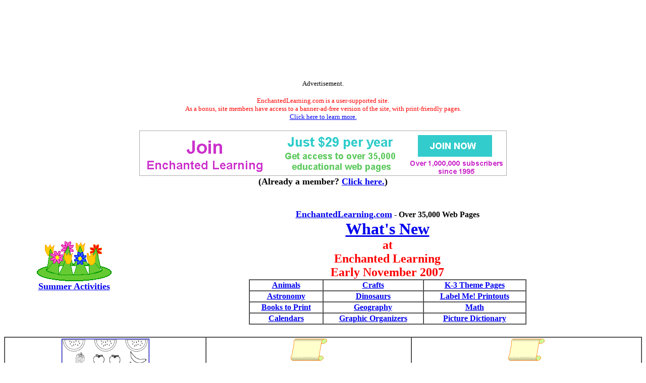

--- FILE ---
content_type: text/html
request_url: https://www.enchantedlearning.com/whatsnew/07/nova.shtml
body_size: 7591
content:
<HTML><HEAD><TITLE>What's New at EnchantedLearning.com: Early November 2007</TITLE><META NAME="description" CONTENT="What's New at EnchantedLearning.com:  Early November"><META NAME="keywords" CONTENT="Early November 2007 new pages children's crafts, Crafts, children, kids, preschool. preschoolers crafts, kid's crafts, kindergarten crafts, kindergartener's crafts, K-3 crafts, animal printouts, animal coloring pages, kids activities crafts, preschooler crafts, K-6 crafts, K-12">    <meta http-equiv="content-type" content="text/html; charset=iso-8859-1">
    <meta name="viewport" content="width=device-width, initial-scale=1">
    <meta http-equiv='content-language' content='en'>
    <link rel="preload" as="image" href="/support/ads/whitebackground.png?20220919" />
  <link rel="preconnect" href="https://pagead2.googlesyndication.com/">
  <link rel="preconnect" href="https://googleads.g.doubleclick.net/">
  <link rel="preconnect" href="https://tpc.googlesyndication.com/">
  <link rel="preconnect" href="https://www.gstatic.com/">
  <link rel="preconnect" href="https://www.googletagservices.com/">

  <meta property="og:image" content="https://www.EnchantedLearning.com/images/logo/og_logo_sm.png">
  <meta property="twitter:image" content="https://www.EnchantedLearning.com/images/logo/og_logo_sm.png" />
  <meta property="twitter:card" content="summary" />
  <meta property="og:type" content="article" />
  <meta property="twitter:title" content="What&#x27;s New at EnchantedLearning.com: Early November 2007" />
<meta property="og:title" content="What&#x27;s New at EnchantedLearning.com: Early November 2007" />

</HEAD><BODY BGCOLOR="#ffffff"><!--include virtual="/ads/google/googleimage728x90.html" -->
<style type="text/css">
    .el_topad {
        display: block;
        width: 100%;
        height: 90px;
    }
    .el_topad_wrap {
        min-height: 90px;
    }
    @media(min-width: 500px) {
        .el_topad {
            height: 150px;
        }
        .el_topad_wrap {
            min-height: 150px;
        }
    }
</style>


<script async src="https://pagead2.googlesyndication.com/pagead/js/adsbygoogle.js?client=ca-pub-1671921607486068" crossorigin="anonymous" type="f9462c0b0ac83b2ac5e0759e-text/javascript"></script>

<!-- <script type="text/javascript">
    (function() {
    function downloadJsAtOnload() {
        setTimeout(function downloadJs() {
            var element = document.createElement("script");
            element.setAttribute("data-ad-client", "ca-pub-1671921607486068");
            element.async = true;
            element.src = "https://pagead2.googlesyndication.com/pagead/js/adsbygoogle.js?client=ca-pub-1671921607486068";
            document.body.appendChild(element);
        }, 3000);
    };
    if (window.addEventListener)
        window.addEventListener("load", downloadJsAtOnload, false);
    else if (window.attachEvent)
        window.attachEvent("onload", downloadJsAtOnload);
    else window.onload = downloadJsAtOnload;
    })();
  </script>
-->


<!-- Topad-Legacy (new) -->
<div class="el_topad_wrap" style="text-align: center;" align="center"><ins class="adsbygoogle el_topad"
     data-ad-client="ca-pub-1671921607486068"
     data-ad-slot="7282823680"
     data-full-width-responsive="true"></ins>
</div>
<script type="f9462c0b0ac83b2ac5e0759e-text/javascript">
(adsbygoogle = window.adsbygoogle || []).push({});
</script>

<div id="topad-label">
<center><font size="-1">Advertisement.</font><br><br><FONT SIZE=-1 COLOR="#ff0000" data-nosnippet>EnchantedLearning.com is a user-supported site. <BR>As a bonus, site members have access to a banner-ad-free version of the site, with print-friendly pages.<BR><a href="/support/" target="_top">Click here to learn more.</a></FONT>
</center>
</div>
<br>




<TABLE style="width:100%; text-align:center; vertical-align:middle; background-color:#ffffff; border:0px solid black; border-collapse:collapse; ">



   <TR style="text-align:center; vertical-align:middle; background-color:#ffffff; border:0px solid black; border-collapse:collapse;" >

<TD colspan=2 style="text-width:40%; align:center; vertical-align:middle; background-color:#ffffff; border:0px solid black; border-collapse:collapse; font-family:'Ariel',Helvetica,Arial,sans-serif; font-size:12px;"><A HREF="/support/index1.shtml" target="_top"><IMG SRC="/support/ads/whitebackground.png?20220919" ALT="ad"  BORDER=0 WIDTH=728 HEIGHT=90></A></td>



</TR>
</table>
 

<center data-nosnippet><font size=+1><b>(Already a member?  <a href="http://members.EnchantedLearning.com/whatsnew/07/nova.shtml" target="_top">Click here.</a>)</b></font></center>
<br>


<BR clear=all><TABLE WIDTH=100% BORDER=0 CELLPADDING=4 CELLSPACING=4><TR ALIGN=CENTER><TD><FONT SIZE=+1 COLOR="000000"><A HREF="/themes/summer.shtml"><IMG SRC="/crafts/hats/flowerhat/done.GIF" BORDER=0 WIDTH=148 HEIGHT=79><BR clear=all><B>Summer Activities</B></A></FONT></TD><TD bgcolor="#ffffff"><B><FONT SIZE=+1><A HREF="/Home.html" target="_top">EnchantedLearning.com</A></FONT> - Over 35,000 Web Pages<BR><FONT SIZE=+3 COLOR="#ff0000"><A HREF="/Whatsnew.shtml">What's New</A></font><BR><FONT SIZE=+2 COLOR="#ff0000">at<BR>Enchanted Learning<BR>Early November 2007</font></B><BR><!--table within table starts--><TABLE WIDTH=550 BORDER=1 CELLPADDING=1 CELLSPACING=0><TR align=center>    <TD><font size=+0 color="#000000"><B><A HREF="/coloring/" TARGET="_top">Animals</A></B></font></TD>    <TD><font size=+0 color="#000000"><B><A HREF="/crafts/" TARGET="_top" TARGET="_top">Crafts</A></B></font></TD>    <TD><font size=+0 color="#000000"><B><A HREF="/themes/" TARGET="_top">K-3 Theme Pages</A></B></font></TD>    </TR><TR align=center>    <TD><font size=+0 color="#000000"><B><A HREF="/subjects/astronomy/" TARGET="_top" TARGET="_top">Astronomy</A></B></font></TD>    <TD><font size=+0 color="#000000"><B><A HREF="/subjects/dinosaurs/" TARGET="_top" TARGET="_top">Dinosaurs</A></B></font></TD>    <TD><font size=+0 color="#000000"><B><A HREF="/label/" TARGET="_top">Label Me! Printouts</A></B></font></TD>    </TR><TR align=center>    <TD><font size=+0 color="#000000"><B><A HREF="/books/" TARGET="_top">Books to Print</A></B></font></TD>    <TD><font size=+0 color="#000000"><B><A HREF="/geography/" TARGET="_top">Geography</A></B></font></TD><TD><font size=+0 color="#000000"><B><A HREF="/math/" target="_top">Math</A></B></font></TD>    </TR><TR align=center>    <TD><font size=+0 color="#000000"><B><A HREF="/calendar/" TARGET="_top">Calendars</A></B></font></TD><TD><font size=+0 color="#000000"><B><A HREF="/graphicorganizers/" TARGET="_top">Graphic Organizers</A></B></font></TD> <TD><font size=+0 color="#000000"><B><A HREF="/dictionary.html" TARGET="_top" TARGET="_top">Picture Dictionary</A></B></font></TD></TR></TABLE><!--table within table ends--></TD><TD></TD></TR></TABLE><P><TABLE WIDTH=100% BORDER=1 CELLPADDING=2 CELLSPACING=0><TR align=center valign=top><TD><FONT SIZE=+1><A HREF="/sorting/colorandcount/fruit/" target="_top"><IMG SRC="/sorting/colorandcount/fruit/tiny.GIF" ALT="Label Words"  BORDER=1 WIDTH=172 HEIGHT=230><BR><BR><B>Sorting: Color and Count the Fruit</B></A></FONT><FONT SIZE=+1><BR>Color and then count the apples, oranges, bananas, strawberries, and watermelons. <A HREF="/sorting/colorandcount/fruit/answers.shtml" TARGET="_top">Go to the answers</A>.</FONT><P>Saturday, November 10, 2007</TD><TD><FONT SIZE=+1><A HREF="/essay/age.shtml" TARGET="_top"><IMG SRC="/sgifs/Scroll.GIF" WIDTH="72" HEIGHT="44" BORDER=0 alt="scroll"><BR><BR><B>If I Could Be a Different Age...<BR>Essay Topic</B></A><BR></FONT><FONT SIZE=+1>If you could be any age at all, how old would you be (older or younger)?  Write about why you would like to be this age and what you would do.</FONT><P>Saturday, November 10, 2007</TD><TD><FONT SIZE=+1><A HREF="/essay/bad.shtml" TARGET="_top"><IMG SRC="/sgifs/Scroll.GIF" WIDTH="72" HEIGHT="44" BORDER=0 alt="scroll"><BR><BR><B>Something I Learned from a Bad Experience:<BR>Essay Topic</B></A><BR></FONT><FONT SIZE=+1>Think about something bad that happened to you, but taught you something. Write about this experience and what you learned from it.  Do you think that this knowledge will help you later in life?</FONT><P>Saturday, November 10, 2007</TD></tr><TR align=center valign=top><TD><FONT SIZE=+1><A HREF="/essay/learned.shtml" TARGET="_top"><IMG SRC="/sgifs/Scroll.GIF" WIDTH="72" HEIGHT="44" BORDER=0 alt="scroll"><BR><BR><B>The Best Thing I've Learned in School:<BR>Essay Topic</B></A><BR></FONT><FONT SIZE=+1>Write about the most valuable thing you ever learned in school.  What made it so useful for you?</FONT><P>Friday, November 9, 2007</TD><TD><FONT SIZE=+1><A HREF="/alphabet/wordpieces/safety/index.shtml" TARGET="_top"><IMG SRC="/alphabet/wordpieces/safety/tiny.GIF" ALT="Spelling words"  BORDER=1 WIDTH=172 HEIGHT=230><BR><BR><B>Safety Word Pieces Puzzle</B></A><BR></FONT><FONT SIZE=+1>In this puzzle, combine pairs of word segments to make safety-related spelling words.  Words:  alarm, caution, crosswalk, danger, emergency, firefighter, guard, helmet, reflector, safety, siren.  Or <A HREF="/alphabet/wordpieces/safety/answers.shtml" target="_top">go to the answers</A>.</FONT><P>Friday, November 9, 2007</TD><TD><FONT SIZE=+1><A HREF="/sorting/colorandcount/furniture/" target="_top"><IMG SRC="/sorting/colorandcount/furniture/tiny.GIF" ALT="Label Words"  BORDER=1 WIDTH=172 HEIGHT=230><BR><BR><B>Sorting: Color and Count the Furniture</B></A></FONT><FONT SIZE=+1><BR>Color and then count the tables, chairs, bookshelves, and bureaus. <A HREF="/sorting/colorandcount/furniture/answers.shtml" TARGET="_top">Go to the answers</A>.</FONT><P>Friday, November 9, 2007</TD></tr><TR align=center valign=top><TD><FONT SIZE=+1><A HREF="/drawfour/safety.shtml" TARGET="_top"><IMG SRC="/drawfour/tiny.GIF" ALT="Draw Four" BORDER=1 WIDTH=172 HEIGHT=230><BR><BR><B>Draw Four Safety Items</B></A><BR></FONT><FONT SIZE=+1>Draw four safety-related items. Below each item, write its name.</FONT><P>Thursday, November 8, 2007</TD><TD><FONT SIZE=+1><A HREF="/alphabet/spellingquestions/safety/index.shtml" TARGET="_top"><IMG SRC="/alphabet/spellingquestions/safety/tiny.GIF" ALT="Spelling words"  BORDER=1 WIDTH=172 HEIGHT=230><BR><BR><B>Safety Spelling Word Questions</B></A><BR></FONT><FONT SIZE=+1>Use the list of safety spelling words to answer simple questions.  Words: helmet, knee pads, seat belt, smoke alarm, fire extinguisher, escape plan, air bags, 911, exit, fire drill.  Or <A HREF="/alphabet/spellingquestions/safety/answers.shtml" target="_top">go to the answers</A>.</FONT><P>Thursday, November 8, 2007</TD><TD><FONT SIZE=+1><A HREF="/drawfour/kwanzaa.shtml" TARGET="_top"><IMG SRC="/drawfour/tiny.GIF" ALT="Draw Four" BORDER=1 WIDTH=172 HEIGHT=230><BR><BR><B>Draw Four Kwanzaa Items</B></A><BR></FONT><FONT SIZE=+1>Draw four Kwanzaa items. Below each item, write its name.</FONT><P>Thursday, November 8, 2007</TD></tr><TR align=center valign=top><TD><FONT SIZE=+1><A HREF="/alphabet/spellingquestions/house/index.shtml" TARGET="_top"><IMG SRC="/alphabet/spellingquestions/house/tiny.GIF" ALT="Spelling words"  BORDER=1 WIDTH=172 HEIGHT=230><BR><BR><B>House Spelling Word Questions</B></A><BR></FONT><FONT SIZE=+1>Use the list of house-related spelling words to answer simple questions.  Words:  fireplace, window, vacuum, furniture, ceiling, garage, attic, basement, kitchen, bathroom, carpet, banister.  Or <A HREF="/alphabet/spellingquestions/house/answers.shtml" target="_top">go to the answers</A>.</FONT><P>Wednesday, November 7, 2007</TD><TD><FONT SIZE=+1><A HREF="/drawfour/sweets.shtml" TARGET="_top"><IMG SRC="/drawfour/tiny.GIF" ALT="Draw Four" BORDER=1 WIDTH=172 HEIGHT=230><BR><BR><B>Draw Four Sweet Foods</B></A><BR></FONT><FONT SIZE=+1>Draw four sweet foods. Below each food, write its name.</FONT><P>Wednesday, November 7, 2007</TD><TD><FONT SIZE=+1><A HREF="/drawfour/purse.shtml" TARGET="_top"><IMG SRC="/drawfour/pursetiny.GIF" ALT="Draw Four" BORDER=1 WIDTH=172 HEIGHT=230><BR><BR><B>Draw Four Things in Mom's Purse</B></A><BR></FONT><FONT SIZE=+1>Draw pictures of four things that mom might carry in her purse. Below each item, write its name.</FONT><P>Wednesday, November 7, 2007</TD></tr><TR align=center valign=top><TD><FONT SIZE=+1><A HREF="/drawfour/space.shtml" TARGET="_top"><IMG SRC="/drawfour/tiny.GIF" ALT="Draw Four" BORDER=1 WIDTH=172 HEIGHT=230><BR><BR><B>Draw Four Things You Would See in Space</B></A><BR></FONT><FONT SIZE=+1>Draw four things you would see in outer space. Below each item, write its name.</FONT><P>Tuesday, November 6, 2007</TD><TD><FONT SIZE=+1><A HREF="/compare/drawandcompare/space/" TARGET="_top"><IMG SRC="/compare/drawandcompare/space/tiny.GIF" ALT="Draw and Compare" BORDER=1 WIDTH=172 HEIGHT=231><BR><BR><B>Outer Space: Draw and Compare</B></A><BR></FONT><FONT SIZE=+1>Draw two things you would see in outer space and then answer simple questions comparing them, for example, "Which one is closer to Earth?"</FONT><P>Tuesday, November 6, 2007</TD><TD><FONT SIZE=+1><A HREF="/drawandwrite/space.shtml" target="_top"><IMG SRC="/drawandwrite/1small.GIF" ALT="Outer Space Object"  BORDER=1 WIDTH=171 HEIGHT=229><BR><BR><B>Outer Space Object: Draw and Write</B></A></FONT><FONT SIZE=+1><BR>Draw an object you would see in outer space and write about it.  Describe what it looks like, how big it is, how fast it is traveling, and how far from Earth it is.<P>Tuesday, November 6, 2007</TD></tr><TR align=center valign=top><TD><FONT SIZE=+1><A HREF="/drawfour/bugs.shtml" TARGET="_top"><IMG SRC="/drawfour/tiny.GIF" ALT="Draw Four" BORDER=1 WIDTH=172 HEIGHT=230><BR><BR><B>Draw Four Bugs</B></A><BR></FONT><FONT SIZE=+1>Draw four bugs. Below each bug, write its name.</FONT><P>Monday, November 5, 2007</TD><TD><FONT SIZE=+1><A HREF="/drawfour/cleaning.shtml" TARGET="_top"><IMG SRC="/drawfour/tiny.GIF" ALT="Draw Four" BORDER=1 WIDTH=172 HEIGHT=230><BR><BR><B>Draw Four Things Used for Cleaning</B></A><BR></FONT><FONT SIZE=+1>Draw four items used for cleaning. Below each item, write its name.</FONT><P>Monday, November 5, 2007</TD><TD><FONT SIZE=+1><A HREF="/drawfour/flyingthings.shtml" TARGET="_top"><IMG SRC="/drawfour/tiny.GIF" ALT="Draw Four" BORDER=1 WIDTH=172 HEIGHT=230><BR><BR><B>Draw Four Things that Fly</B></A><BR></FONT><FONT SIZE=+1>Draw four things that can fly. Below each, write its name.</FONT><P>Sunday, November 4, 2007</TD></tr><TR align=center valign=top><TD><FONT SIZE=+1><A HREF="/calendar/moon/month.shtml" target="_top"><IMG SRC="/calendar/moon/monthsmall.GIF" WIDTH="171" HEIGHT="229" BORDER=0><BR clear=all><BR><B>One-Month Moon Phases Calendar:<BR>Horizontal Orientation</B></A><BR></FONT><FONT SIZE=+1>A monthly moon phases calendar page to print - horizontal orientation.  Students can observe and draw the phases of the moon for a month.  For a <A HREF="http://members.EnchantedLearning.com/calendar/moon/" TARGET="_top">pdf version of this page, click here</A>.</FONT><P>Saturday, November 3, 2007</TD><TD><FONT SIZE=+1><A HREF="/calendar/moon/monthv.shtml" target="_top"><IMG SRC="/calendar/moon/monthvsmall.GIF" WIDTH="171" HEIGHT="229" BORDER=0><BR clear=all><BR><B>One-Month Moon Phases Calendar:<BR>Vertical Orientation</B></A><BR></FONT><FONT SIZE=+1>A monthly moon phases calendar page to print - vertical orientation.  Students can observe and draw the phases of the moon for a month.  For a <A HREF="http://members.EnchantedLearning.com/calendar/moon/" TARGET="_top">pdf version of this page, click here</A>.</FONT><P>Saturday, November 3, 2007</TD><TD><FONT SIZE=+1><A HREF="/crafts/thanksgiving/" target="_top"><IMG SRC="/lgifs/Laundry.GIF" BORDER=0 WIDTH=60 HEIGHT=31 BORDER=0><BR clear=all><BR><B>Thanksgiving Theme Page:<BR>Now divided into categories</B></A><BR></FONT><FONT SIZE=+1>Activities, crafts, and printable worksheets about Thanksgiving.  Categories: <A HREF="/crafts/thanksgiving/" TARGET="_top">All</A>, <A HREF="/themes/thanksgiving/crafts.shtml" TARGET="_top">Crafts</A>, <A HREF="/themes/thanksgiving/books.shtml" TARGET="_top">Books to Print</A>, <A HREF="/themes/thanksgiving/drawing.shtml" TARGET="_top">Coloring and Drawing Worksheets</A>, <A HREF="/themes/thanksgiving/spelling.shtml" TARGET="_top">Spelling Worksheets</A>, <A HREF="/themes/thanksgiving/writing.shtml" TARGET="_top">Writing Worksheets</A>, <A HREF="/themes/thanksgiving/nametags.shtml" TARGET="_top">Name Tags</A>, <A HREF="/themes/thanksgiving/math.shtml" TARGET="_top">Math</A>, <A HREF="/themes/thanksgiving/lang.shtml" TARGET="_top">Various Languages</A>, <A HREF="/themes/thanksgiving/misc.shtml" TARGET="_top">Miscellaneous</A>.</FONT><P>Friday, November 2, 2007</TD></tr><TR align=center valign=top><TD><FONT SIZE=+1><A HREF="/nametags/poppy/" target="_top"><IMG SRC="/nametags/poppy/bwtiny.GIF" ALT="Poppy Nametags"  BORDER=1 WIDTH=172 HEIGHT=230><BR><BR><B>Poppy Nametag Printable (Black-and-White)</B></A></FONT><FONT SIZE=+1><BR>Eight poppy nametags in black-and-white on one printable page -- for Poppy (Remembrance) Day.<P>Thursday, November 1, 2007</TD><TD><FONT SIZE=+1><A HREF="/nametags/poppy/color.shtml" target="_top"><IMG SRC="/nametags/poppy/colortiny.GIF" ALT="Poppy Nametags"  BORDER=1 WIDTH=172 HEIGHT=230><BR><BR><B>Poppy Nametag Printable (Color)</B></A></FONT><FONT SIZE=+1><BR>Eight poppy nametags in color on one printable page -- for Poppy (Remembrance) Day.<P>Thursday, November 1, 2007</TD><TD><FONT SIZE=+1><A HREF="/poetry/acrostic/remember/index.shtml" TARGET="_top"><IMG SRC="/poetry/acrostic/remember/tiny.GIF" ALT="acrostic poem" BORDER=1 WIDTH=171 HEIGHT=229><BR><BR><B>Write an Acrostic Poem from REMEMBER</B></A><BR></FONT><FONT SIZE=+1>Write a poem about remembrance.  Start each line with a letter from the word "REMEMBER."</FONT><P>Thursday, November 1, 2007</TD></tr></table><p><CENTER><B><A HREF="/Whatsnew.shtml">What's New at EnchantedLearning.com</A>: Archives</B></CENTER><TABLE WIDTH=100% BORDER=1 CELLPADDING=2 CELLSPACING=0><TR align=center valign=TOP><TD><font  size=-2>
<A HREF="/Whatsnew.shtml">Current</A><BR>
<br>
<A HREF="/whatsnew/previous.shtml">Previous</A><BR>
<BR>
<font color="#ff0000"><B>2014</B></font><br>
<A HREF="/whatsnew/14/jan.shtml">Jan.</A><BR>
<BR><font color="#ff0000"><B>2013</B></font><br>
<A HREF="/whatsnew/13/dec.shtml">Dec.</A><BR>
<A HREF="/whatsnew/13/apr.shtml">Apr.</A><BR>
<A HREF="/whatsnew/13/mar.shtml">Mar.</A><BR>
<A HREF="/whatsnew/13/feb.shtml">Feb.</A><BR>
<A HREF="/whatsnew/13/jan.shtml">Jan.</A><BR><br><font color="#ff0000"><B>2012</B></font><br>
<A HREF="/whatsnew/12/dec.shtml">Dec.</A><BR>
<A HREF="/whatsnew/12/nov.shtml">Nov.</A><BR>
<A HREF="/whatsnew/12/oct.shtml">Oct.</A><BR>
<A HREF="/whatsnew/12/sep.shtml">Sep.</A><BR>
<A HREF="/whatsnew/12/aug.shtml">Aug.</A><BR>
<A HREF="/whatsnew/12/jul.shtml">July</A><BR>
<A HREF="/whatsnew/12/jun.shtml">June</A><BR>
<A HREF="/whatsnew/12/may.shtml">May</A><BR>
<A HREF="/whatsnew/12/apr.shtml">Apr.</A><BR>
<A HREF="/whatsnew/12/mar.shtml">Mar.</A><BR>
<A HREF="/whatsnew/12/feb.shtml">Feb.</A><BR>
<A HREF="/whatsnew/12/jan.shtml">Jan.</A><BR>

<BR><font color="#ff0000"><B>2011</B></font><br>
<A HREF="/whatsnew/11/dec.shtml">Dec.</A><BR>
<A HREF="/whatsnew/11/nov.shtml">Nov.</A><BR>
<A HREF="/whatsnew/11/oct.shtml">Oct.</A><BR>
<A HREF="/whatsnew/11/sep.shtml">Sep.</A><BR>
<A HREF="/whatsnew/11/aug.shtml">Aug</A><BR>
<A HREF="/whatsnew/11/jul.shtml">July</A><BR>
<A HREF="/whatsnew/11/jun.shtml">June</A><BR>
<A HREF="/whatsnew/11/may.shtml">May</A><BR>
<A HREF="/whatsnew/11/apr.shtml">April</A><BR>
<A HREF="/whatsnew/11/mar.shtml">Mar.</A><BR>
<A HREF="/whatsnew/11/feb.shtml">Feb.</A><BR>
<A HREF="/whatsnew/11/jan.shtml">Jan.</A><BR></font></TD><TD><font  size=-2><font color="#ff0000"><B>2010</B></font><br>
<A HREF="/whatsnew/10/dec.shtml"> Dec.</A><BR>
<A HREF="/whatsnew/10/nov.shtml"> Nov.</A><BR>
<A HREF="/whatsnew/10/oct.shtml"> Oct.</A><BR>
<A HREF="/whatsnew/10/sep.shtml">Sep.</A><BR>
<A HREF="/whatsnew/10/aug.shtml">Aug.</A><BR>
<A HREF="/whatsnew/10/jul.shtml">July</A><BR>
<A HREF="/whatsnew/10/jun.shtml">June</A><BR>
<A HREF="/whatsnew/10/may.shtml">May</A><BR>
<A HREF="/whatsnew/10/apr.shtml">April</A><BR>
<A HREF="/whatsnew/10/mar.shtml">March</A><BR>
<A HREF="/whatsnew/10/febb.shtml">Late Feb.</A><BR>
<A HREF="/whatsnew/10/feba.shtml">Early Feb.</A><BR>
<A HREF="/whatsnew/10/janb.shtml">Late Jan.</A><BR>
<A HREF="/whatsnew/10/jana.shtml">Early Jan.</A><BR>
<BR><font color="#ff0000"><B>2009</B></font><br><A HREF="/whatsnew/09/decb.shtml">Late Dec.</A><BR><A HREF="/whatsnew/09/deca.shtml">Early Dec.</A><BR><A HREF="/whatsnew/09/novb.shtml">Late Nov.</A><BR><A HREF="/whatsnew/09/nova.shtml">Early Nov.</A><BR><A HREF="/whatsnew/09/octb.shtml">Late Oct.</A><BR><A HREF="/whatsnew/09/octa.shtml">Early Oct.</A><BR><A HREF="/whatsnew/09/sepb.shtml">Late Sep.</A><BR><A HREF="/whatsnew/09/sepa.shtml">Early Sep.</A><BR><A HREF="/whatsnew/09/augb.shtml">Late Aug.</A><BR><A HREF="/whatsnew/09/auga.shtml">Early Aug.</A><BR><A HREF="/whatsnew/09/julb.shtml">Late July</A><BR><A HREF="/whatsnew/09/jula.shtml">Early July</A><BR><A HREF="/whatsnew/09/junb.shtml">Late June</A><BR><A HREF="/whatsnew/09/juna.shtml">Early June</A><BR><A HREF="/whatsnew/09/mayb.shtml">Late May</A><BR><A HREF="/whatsnew/09/maya.shtml">Early May</A><BR><A HREF="/whatsnew/09/aprb.shtml">Late Apr</A><BR><A HREF="/whatsnew/09/apra.shtml">Early Apr</A><BR><A HREF="/whatsnew/09/marb.shtml">Late Mar</A><BR><A HREF="/whatsnew/09/mara.shtml">Early Mar</A><BR>
<A HREF="/whatsnew/09/febb.shtml">Late Feb.</A><BR>
<A HREF="/whatsnew/09/feba.shtml">Early Feb.</A><BR>
<A HREF="/whatsnew/09/janb.shtml">Late Jan.</A><BR>
<A HREF="/whatsnew/09/jana.shtml">Early Jan.</A><BR>
</font></TD><TD><font  size=-2><font color="#ff0000"><B>2008</B></font><br><A HREF="/whatsnew/08/decb.shtml">Late Dec.</A><BR><A HREF="/whatsnew/08/deca.shtml">Early Dec.</A><BR><A HREF="/whatsnew/08/novb.shtml">Late Nov.</A><BR><A HREF="/whatsnew/08/nova.shtml">Early Nov.</A><BR><A HREF="/whatsnew/08/octb.shtml">Late Oct.</A><BR><A HREF="/whatsnew/08/octa.shtml">Early Oct.</A><BR><A HREF="/whatsnew/08/sepb.shtml">Late Sep.</A><BR><A HREF="/whatsnew/08/sepa.shtml">Early Sep.</A><BR><A HREF="/whatsnew/08/augc.shtml">Late Aug.</A><BR><A HREF="/whatsnew/08/augb.shtml">Mid Aug.</A><BR><A HREF="/whatsnew/08/auga.shtml">Early Aug.</A><BR><A HREF="/whatsnew/08/julc.shtml"> Late July</A><BR><A HREF="/whatsnew/08/julb.shtml"> Mid July</A><BR><A HREF="/whatsnew/08/jula.shtml">Early July</A><BR><A HREF="/whatsnew/08/junc.shtml">Late June</A><BR><A HREF="/whatsnew/08/junb.shtml">Mid June</A><BR><A HREF="/whatsnew/08/juna.shtml">Early June</A><BR><A HREF="/whatsnew/08/mayc.shtml">Late May</A><BR><A HREF="/whatsnew/08/mayb.shtml">Mid May</A><BR><A HREF="/whatsnew/08/maya.shtml">Early May</A><BR><A HREF="/whatsnew/08/aprc.shtml">Late Apr</A><BR><A HREF="/whatsnew/08/aprb.shtml">Mid Apr</A><BR><A HREF="/whatsnew/08/apra.shtml">Early Apr</A><BR><A HREF="/whatsnew/08/marc.shtml">Late Mar</A><BR><A HREF="/whatsnew/08/marb.shtml">Mid Mar</A><BR><A HREF="/whatsnew/08/mara.shtml">Early Mar</A><BR><A HREF="/whatsnew/08/febc.shtml">Late Feb.</A><BR><A HREF="/whatsnew/08/febb.shtml">Mid Feb.</A><BR><A HREF="/whatsnew/08/feba.shtml">Early Feb.</A><BR><A HREF="/whatsnew/08/janc.shtml">Late Jan.</A><BR><A HREF="/whatsnew/08/janb.shtml">Mid Jan.</A><BR><A HREF="/whatsnew/08/jana.shtml">Early Jan.</A><BR>
</font></TD><TD><font  size=-2><font color="#ff0000"><B>2007</B></font><br><A HREF="/whatsnew/07/decc.shtml">Late Dec.</A><BR><A HREF="/whatsnew/07/decb.shtml">Mid Dec.</A><BR><A HREF="/whatsnew/07/deca.shtml">Early Dec.</A><BR><A HREF="/whatsnew/07/novc.shtml">Late Nov.</A><BR><A HREF="/whatsnew/07/novb.shtml">Mid Nov.</A><BR><A HREF="/whatsnew/07/nova.shtml">Early Nov.</A><BR><A HREF="/whatsnew/07/octc.shtml">Late Oct.</A><BR><A HREF="/whatsnew/07/octb.shtml">Mid Oct.</A><BR><A HREF="/whatsnew/07/octa.shtml">Early Oct.</A><BR><A HREF="/whatsnew/07/sepc.shtml">Late Sept.</A><BR><A HREF="/whatsnew/07/sepb.shtml">Mid Sept.</A><BR><A HREF="/whatsnew/07/sepa.shtml">Early Sept.</A><BR><A HREF="/whatsnew/07/augc.shtml">Late Aug.</A><BR><A HREF="/whatsnew/07/augb.shtml">Mid Aug.</A><BR><A HREF="/whatsnew/07/auga.shtml">Early Aug.</A><BR><A HREF="/whatsnew/07/julc.shtml">Late July</A><BR><A HREF="/whatsnew/07/julb.shtml">Mid July</A><BR><A HREF="/whatsnew/07/jula.shtml">Early July</A><BR><A HREF="/whatsnew/07/junc.shtml">Late June</A><BR><A HREF="/whatsnew/07/junb.shtml">Mid June</A><BR><A HREF="/whatsnew/07/juna.shtml">Early June</A><BR><A HREF="/whatsnew/07/mayc.shtml">Late May</A><BR><A HREF="/whatsnew/07/mayb.shtml">Mid May</A><BR><A HREF="/whatsnew/07/maya.shtml">Early May</A><BR><A HREF="/whatsnew/07/aprc.shtml">Late Apr</A><BR><A HREF="/whatsnew/07/aprb.shtml">Mid Apr</A><BR><A HREF="/whatsnew/07/apra.shtml">Early Apr</A><BR><A HREF="/whatsnew/07/marc.shtml">Late Mar</A><BR><A HREF="/whatsnew/07/marb.shtml">Mid Mar</A><BR><A HREF="/whatsnew/07/mara.shtml">Early Mar</A><BR><A HREF="/whatsnew/07/febc.shtml">Late Feb</A><BR><A HREF="/whatsnew/07/febb.shtml">Mid Feb</A><BR><A HREF="/whatsnew/07/feba.shtml">Early Feb</A><BR><A HREF="/whatsnew/07/janc.shtml">Late Jan</A><BR><A HREF="/whatsnew/07/janb.shtml">Mid Jan</A><BR><A HREF="/whatsnew/07/jana.shtml">Early Jan</A><BR></font></TD><TD><font  size=-2><font color="#ff0000"><B>2006</B></font><br><A HREF="/whatsnew/06/decc.shtml">Late Dec.</A><BR><A HREF="/whatsnew/06/decb.shtml">Mid Dec.</A><BR><A HREF="/whatsnew/06/deca.shtml">Early Dec.</A><BR><A HREF="/whatsnew/06/novc.shtml">Late Nov.</A><BR><A HREF="/whatsnew/06/novb.shtml">Mid Nov.</A><BR><A HREF="/whatsnew/06/nova.shtml">Early Nov.</A><BR><A HREF="/whatsnew/06/octc.shtml">Late Oct.</A><BR><A HREF="/whatsnew/06/octb.shtml">Mid Oct.</A><BR><A HREF="/whatsnew/06/octa.shtml">Early Oct.</A><BR><A HREF="/whatsnew/06/sepc.shtml">Late Sept.</A><BR><A HREF="/whatsnew/06/sepb.shtml">Mid Sept.</A><BR><A HREF="/whatsnew/06/sepa.shtml">Early Sept.</A><BR><A HREF="/whatsnew/06/augc.shtml">Late Aug.</A><BR><A HREF="/whatsnew/06/augb.shtml">Mid Aug.</A><BR><A HREF="/whatsnew/06/auga.shtml">Early Aug.</A><BR><A HREF="/whatsnew/06/julc.shtml">Late July</A><BR><A HREF="/whatsnew/06/julb.shtml">Mid July</A><BR><A HREF="/whatsnew/06/jula.shtml">Early July</A><BR><A HREF="/whatsnew/06/junc.shtml">Late June</A><BR><A HREF="/whatsnew/06/junb.shtml">Mid June</A><BR><A HREF="/whatsnew/06/juna.shtml">Early June</A><BR><A HREF="/whatsnew/06/mayc.shtml">Late May</A><BR><A HREF="/whatsnew/06/mayb.shtml">Mid May</A><BR><A HREF="/whatsnew/06/maya.shtml">Early May</A><BR><A HREF="/whatsnew/06/aprc.shtml">Late Apr</A><BR><A HREF="/whatsnew/06/aprb.shtml">Mid Apr</A><BR><A HREF="/whatsnew/06/apra.shtml">Early Apr</A><BR><A HREF="/whatsnew/06/marc.shtml">Late Mar</A><BR><A HREF="/whatsnew/06/marb.shtml">Mid Mar</A><BR><A HREF="/whatsnew/06/mara.shtml">Early Mar</A><BR><A HREF="/whatsnew/06/febc.shtml">Late Feb</A><BR><A HREF="/whatsnew/06/febb.shtml">Mid Feb</A><BR><A HREF="/whatsnew/06/feba.shtml">Early Feb</A><BR><A HREF="/whatsnew/06/janc.shtml">Late Jan</A><BR><A HREF="/whatsnew/06/janb.shtml">Mid Jan</A><BR><A HREF="/whatsnew/06/jana.shtml">Early Jan</A><BR></font></TD><TD><font  size=-2><font color="#ff0000"><B>2005</B></font><br><A HREF="/whatsnew/05/decc.shtml">Late Dec.</A><BR><A HREF="/whatsnew/05/decb.shtml">Mid Dec.</A><BR><A HREF="/whatsnew/05/deca.shtml">Early Dec.</A><BR><A HREF="/whatsnew/05/novc.shtml">Late Nov.</A><BR><A HREF="/whatsnew/05/novb.shtml">Mid Nov.</A><BR><A HREF="/whatsnew/05/nova.shtml">Early Nov.</A><BR><A HREF="/whatsnew/05/octc.shtml">Late Oct.</A><BR><A HREF="/whatsnew/05/octb.shtml">Mid Oct.</A><BR><A HREF="/whatsnew/05/octa.shtml">Early Oct.</A><BR><A HREF="/whatsnew/05/sepc.shtml">Late Sept.</A><BR><A HREF="/whatsnew/05/sepb.shtml">Mid Sept.</A><BR><A HREF="/whatsnew/05/sepa.shtml">Early Sept.</A><BR><A HREF="/whatsnew/05/augc.shtml">Late Aug.</A><BR><A HREF="/whatsnew/05/augb.shtml">Mid Aug.</A><BR><A HREF="/whatsnew/05/auga.shtml">Early Aug.</A><BR><A HREF="/whatsnew/05/julc.shtml">Late July</A><BR><A HREF="/whatsnew/05/julb.shtml">Mid July</A><BR><A HREF="/whatsnew/05/jula.shtml">Early July</A><BR><A HREF="/whatsnew/05/junc.shtml">Late June</A><BR><A HREF="/whatsnew/05/junb.shtml">Mid June</A><BR><A HREF="/whatsnew/05/juna.shtml">Early June</A><BR><A HREF="/whatsnew/05/mayc.shtml">Late May</A><BR><A HREF="/whatsnew/05/mayb.shtml">Mid May</A><BR><A HREF="/whatsnew/05/maya.shtml">Early May</A><BR><A HREF="/whatsnew/05/aprc.shtml">Late Apr.</A><BR><A HREF="/whatsnew/05/aprb.shtml">Mid Apr.</A><BR><A HREF="/whatsnew/05/apra.shtml">Early Apr.</A><BR><A HREF="/whatsnew/05/marc.shtml">Late Mar.</A><BR><A HREF="/whatsnew/05/marb.shtml">Mid Mar.</A><BR><A HREF="/whatsnew/05/mara.shtml">Early Mar.</A><BR><A HREF="/whatsnew/05/febc.shtml">Late Feb.</A><BR><A HREF="/whatsnew/05/febb.shtml">Mid Feb.</A><BR><A HREF="/whatsnew/05/feba.shtml">Early Feb.</A><BR><A HREF="/whatsnew/05/janc.shtml">Late Jan.</A><BR><A HREF="/whatsnew/05/janb.shtml">Mid Jan.</A><BR><A HREF="/whatsnew/05/jana.shtml">Early Jan.</A><BR></font></TD><TD><font  size=-2><font color="#ff0000"><B>2004</B></font><br><A HREF="/whatsnew/04/decc.shtml">Late Dec.</A><BR><A HREF="/whatsnew/04/decb.shtml">Mid Dec.</A><BR><A HREF="/whatsnew/04/deca.shtml">Early Dec.</A><BR><A HREF="/whatsnew/04/novc.shtml">Late Nov.</A><BR><A HREF="/whatsnew/04/novb.shtml">Mid Nov.</A><BR><A HREF="/whatsnew/04/nova.shtml">Early Nov.</A><BR><A HREF="/whatsnew/04/octc.shtml">Late Oct.</A><BR><A HREF="/whatsnew/04/octb.shtml">Mid Oct.</A><BR><A HREF="/whatsnew/04/octa.shtml">Early Oct.</A><BR><A HREF="/whatsnew/04/sepc.shtml">Late Sept.</A><BR><A HREF="/whatsnew/04/sepb.shtml">Mid Sept.</A><BR><A HREF="/whatsnew/04/sepa.shtml">Early Sept.</A><BR><A HREF="/whatsnew/04/augc.shtml">Late Aug.</A><BR><A HREF="/whatsnew/04/augb.shtml">Mid Aug.</A><BR><A HREF="/whatsnew/04/auga.shtml">Early Aug.</A><BR><A HREF="/whatsnew/04/julc.shtml">Late July</A><BR><A HREF="/whatsnew/04/julb.shtml">Mid July</A><BR><A HREF="/whatsnew/04/jula.shtml">Early July</A><BR><A HREF="/whatsnew/04/junc.shtml">Late June</A><BR><A HREF="/whatsnew/04/junb.shtml">Mid June</A><BR><A HREF="/whatsnew/04/juna.shtml">Early June</A><BR><A HREF="/whatsnew/04/mayc.shtml">Late May</A><BR><A HREF="/whatsnew/04/mayb.shtml">Mid May</A><BR><A HREF="/whatsnew/04/maya.shtml">Early May</A><BR><A HREF="/whatsnew/04/aprc.shtml">Late Apr.</A><BR><A HREF="/whatsnew/04/aprb.shtml">Mid Apr.</A><BR><A HREF="/whatsnew/04/apra.shtml">Early Apr.</A><BR><A HREF="/whatsnew/04/marc.shtml">Late Mar.</A><BR><A HREF="/whatsnew/04/marb.shtml">Mid Mar.</A><BR><A HREF="/whatsnew/04/mara.shtml">Early Mar.</A><BR><A HREF="/whatsnew/04/febc.shtml">Late Feb.</A><BR><A HREF="/whatsnew/04/febb.shtml">Mid Feb.</A><BR><A HREF="/whatsnew/04/feba.shtml">Early Feb.</A><BR><A HREF="/whatsnew/04/janc.shtml">Late Jan.</A><BR><A HREF="/whatsnew/04/janb.shtml">Mid Jan.</A><BR><A HREF="/whatsnew/04/jana.shtml">Early Jan.</A><BR></font></TD><TD><font  size=-2><font color="#ff0000"><B>2003</B></font><br><A HREF="/whatsnew/03/decc.shtml">Late Dec.</A><BR><A HREF="/whatsnew/03/decb.shtml">Mid Dec.</A><BR><A HREF="/whatsnew/03/deca.shtml">Early Dec.</A><BR><A HREF="/whatsnew/03/novc.shtml">Late Nov.</A><BR><A HREF="/whatsnew/03/novb.shtml">Mid Nov.</A><BR><A HREF="/whatsnew/03/nova.shtml">Early Nov.</A><BR><A HREF="/whatsnew/03/octc.shtml">Late Oct.</A><BR><A HREF="/whatsnew/03/octb.shtml">Mid Oct.</A><BR><A HREF="/whatsnew/03/octa.shtml">Early Oct.</A><BR><A HREF="/whatsnew/03/sepc.shtml">Late Sept.</A><BR><A HREF="/whatsnew/03/sepb.shtml">Mid Sept.</A><BR><A HREF="/whatsnew/03/sepa.shtml">Early Sept.</A><BR><A HREF="/whatsnew/03/augc.shtml">Late Aug.</A><BR><A HREF="/whatsnew/03/augb.shtml">Mid Aug.</A><BR><A HREF="/whatsnew/03/auga.shtml">Early Aug.</A><BR><A HREF="/whatsnew/03/julc.shtml">Late July</A><BR><A HREF="/whatsnew/03/julb.shtml">Mid July</A><BR><A HREF="/whatsnew/03/jula.shtml">Early July</A><BR><A HREF="/whatsnew/03/junc.shtml">Late June</A><BR><A HREF="/whatsnew/03/junb.shtml">Mid June</A><BR><A HREF="/whatsnew/03/juna.shtml">Early June</A><BR><A HREF="/whatsnew/03/mayc.shtml">Late May</A><BR><A HREF="/whatsnew/03/mayb.shtml">Mid May</A><BR><A HREF="/whatsnew/03/maya.shtml">Early May</A><BR><A HREF="/whatsnew/03/aprc.shtml">Late Apr.</A><BR><A HREF="/whatsnew/03/aprb.shtml">Mid Apr.</A><BR><A HREF="/whatsnew/03/apra.shtml">Early Apr.</A><BR><A HREF="/whatsnew/03/marc.shtml">Late Mar.</A><BR><A HREF="/whatsnew/03/marb.shtml">Mid Mar.</A><BR><A HREF="/whatsnew/03/mara.shtml">Early Mar.</A><BR><A HREF="/whatsnew/03/febb.shtml">Late Feb.</A><BR><A HREF="/whatsnew/03/feba.shtml">Early Feb.</A><BR><A HREF="/whatsnew/03/janb.shtml">Late Jan.</A><BR><A HREF="/whatsnew/03/jana.shtml">Early Jan.</A><BR> </font></TD><TD><font  size=-2><font color="#ff0000"><B>2002</B></font><br><A HREF="/whatsnew/WhatsnewDec02b.shtml">Late Dec.</A><BR><A HREF="/whatsnew/WhatsnewDec02a.shtml">Early Dec.</A><BR><A HREF="/whatsnew/WhatsnewNov02b.shtml">Late Nov.</A><BR><A HREF="/whatsnew/WhatsnewNov02a.shtml">Early Nov.</A><BR><A HREF="/whatsnew/WhatsnewOct02b.shtml">Late Oct.</A><BR><A HREF="/whatsnew/WhatsnewOct02a.shtml">Early Oct.</A><BR><A HREF="/whatsnew/WhatsnewSep02b.shtml">Late Sept.</A><BR><A HREF="/whatsnew/WhatsnewSep02a.shtml">Early Sept.</A><BR><A HREF="/whatsnew/WhatsnewAug02b.shtml">Late Aug.</A><BR><A HREF="/whatsnew/WhatsnewAug02a.shtml">Early Aug.</A><BR><A HREF="/whatsnew/WhatsnewJul02a.shtml">July</A><BR><A HREF="/whatsnew/WhatsnewJun02b.shtml">Late June</A><BR><A HREF="/whatsnew/WhatsnewJun02a.shtml">Early June</A><BR><A HREF="/whatsnew/WhatsnewMay02b.shtml">Late May</A><BR><A HREF="/whatsnew/WhatsnewMay02a.shtml">Early May</A><BR><A HREF="/whatsnew/WhatsnewApr02b.shtml">Late April</A><BR><A HREF="/whatsnew/WhatsnewApr02a.shtml">Early April</A><BR><A HREF="/whatsnew/WhatsnewMar02b.shtml">Late March</A><BR><A HREF="/whatsnew/WhatsnewMar02a.shtml">Early March</A><BR><A HREF="/whatsnew/WhatsnewFeb02b.shtml">Late Feb.</A><BR><A HREF="/whatsnew/WhatsnewFeb02a.shtml">Early Feb.</A><BR><A HREF="/whatsnew/WhatsnewJan02b.shtml">Late Jan.</A><BR><A HREF="/whatsnew/WhatsnewJan02a.shtml">Early Jan.</A><BR><BR><font color="#ff0000"><B>2001</B></font><br><A HREF="/whatsnew/WhatsnewDec01b.shtml">Late Dec.</A><BR><A HREF="/whatsnew/WhatsnewDec01a.shtml">Early Dec.</A><BR><A HREF="/whatsnew/WhatsnewNov01b.shtml">Late Nov.</A><BR><A HREF="/whatsnew/WhatsnewNov01a.shtml">Early Nov.</A><BR><A HREF="/whatsnew/WhatsnewOct01b.shtml">Late Oct.</A><BR><A HREF="/whatsnew/WhatsnewOct01a.shtml">Early Oct.</A><BR><A HREF="/whatsnew/WhatsnewSept01b.shtml">Late Sept.</A><BR><A HREF="/whatsnew/WhatsnewSept01a.shtml">Early Sept.</A><BR><A HREF="/whatsnew/WhatsnewAug01b.shtml">Late Aug.</A><BR><A HREF="/whatsnew/WhatsnewAug01a.shtml">Early Aug.</A><BR><A HREF="/whatsnew/WhatsnewJul01b.shtml">Late July</A><BR></font></TD><TD><font  size=-2><font color="#ff0000"><B>2001</B></font><br><A HREF="/whatsnew/WhatsnewJul01a.shtml">Early July</A><BR><A HREF="/whatsnew/WhatsnewJun01b.shtml">Late June</A><BR><A HREF="/whatsnew/WhatsnewJun01a.shtml">Early June</A><BR><A HREF="/whatsnew/WhatsnewMay01b.shtml">Late May</A><BR><A HREF="/whatsnew/WhatsnewMay01a.shtml">Early May</A><BR><A HREF="/whatsnew/WhatsnewApr01b.shtml">Late April</A><BR><A HREF="/whatsnew/WhatsnewApr01a.shtml">Early April</A><BR><A HREF="/whatsnew/WhatsnewMar01b.shtml">Late March</A><BR><A HREF="/whatsnew/WhatsnewMar01a.shtml">Early March</A><BR><A HREF="/whatsnew/WhatsnewFeb01b.shtml">Late Feb.</A><BR><A HREF="/whatsnew/WhatsnewFeb01a.shtml">Early Feb.</A><BR><A HREF="/whatsnew/WhatsnewJan01b.shtml">Late Jan.</A><BR><A HREF="/whatsnew/WhatsnewJan01a.shtml">Early Jan.</A><BR><BR><font color="#ff0000"><B>2000</B></font><br><A HREF="/whatsnew/WhatsnewDec00b.shtml">Late Dec.</A><BR><A HREF="/whatsnew/WhatsnewDec00.shtml">Early Dec.</A><BR><A HREF="/whatsnew/WhatsnewNov00b.shtml">Late Nov.</A><BR><A HREF="/whatsnew/WhatsnewNov00.shtml">Early Nov.</A><BR><A HREF="/whatsnew/WhatsnewOct00b.shtml">Late Oct.</A><BR><A HREF="/whatsnew/WhatsnewOct00.shtml">Early Oct.</A><BR><A HREF="/whatsnew/WhatsnewSept00b.shtml">Late Sept.</A><BR><A HREF="/whatsnew/WhatsnewSept00.shtml">Early Sept.</A><BR><A HREF="/whatsnew/WhatsnewAug00b.shtml">Late Aug.</A><BR><A HREF="/whatsnew/WhatsnewAug00.shtml">Early Aug.</A><BR><A HREF="/whatsnew/WhatsnewJul00b.shtml">Late July</A><BR><A HREF="/whatsnew/WhatsnewJul00.shtml">Early July</A><BR><A HREF="/whatsnew/WhatsnewJun00b.shtml">Late June</A><BR><A HREF="/whatsnew/WhatsnewJun00.shtml">Early June</A><BR><A HREF="/whatsnew/WhatsnewMay00b.shtml">Late May</A><BR><A HREF="/whatsnew/WhatsnewMay00.shtml">Early May</A><BR><A HREF="/whatsnew/WhatsnewAp00b.shtml">Late Apr.</A><BR><A HREF="/whatsnew/WhatsnewAp00.shtml">Early Apr.</A><BR><A HREF="/whatsnew/Whatsnew1b.shtml">Late Mar.</A><BR><A HREF="/whatsnew/Whatsnew1.shtml">Early Mar.</A><BR><BR>
</font></TD></tr></table>
<p><hr><p align=CENTER><A HREF="/Home.html" TARGET="_top"><span style="font-size:12px;">Enchanted Learning</span></A><sup>&#174;</sup><br>Over 35,000 Web Pages<BR><A HREF="/sample/" target="_top">Sample Pages for Prospective Subscribers</A>, or click below</p><TABLE id="site-index" style="width:100%; font-family:'Comic Sans MS',Helvetica,Arial,sans-serif; font-size:12px;  font-weight: bold; border:3px solid red; border-collapse:collapse; padding:5px; background-color:#ffffdf;"><TR >

<TD style="text-align:center; vertical-align:middle; border:2px solid red; ">Overview of Site<br><A HREF="/Whatsnew.shtml" TARGET="_top">What's New</A><br><A HREF="/Home.html" TARGET="_top">Enchanted Learning Home</A><br><A HREF="/activitycalendars/" TARGET="_top">Monthly Activity Calendar</A><br><A HREF="/books/" target="_top">Books to Print</A><BR><A HREF="/siteindex.shtml" TARGET="_top">Site Index</A><br><HR>K-3<br><A HREF="/crafts/" TARGET="_top">Crafts</A><br><A HREF="/themes/" TARGET="_top">K-3 Themes</A><br><A HREF="/Dictionary.html" TARGET="_top">Little Explorers</A><BR>Picture dictionary<br><A HREF="/categories/preschool.shtml" TARGET="_top"> PreK/K Activities</A><br><A HREF="/Rhymes.html" TARGET="_top">Rebus Rhymes</A><BR><A HREF="/stories/" target="_top">Stories</A><HR>Writing<br><A HREF="/cloze/" target="_top">Cloze Activities</A><BR><A HREF="/essay/" target="_top">Essay Topics</A><BR><A HREF="/newspaper/" target="_top">Newspaper</A><BR><A HREF="/essay/writing.shtml" target="_top">Writing Activities</A><BR><A HREF="/grammar/partsofspeech/" target="_top">Parts of Speech</A><BR><HR>Fiction<br><A HREF="/testoftime/" target="_top">The Test of Time</A><p></TD><TD style="text-align:center; vertical-align:middle; border:2px solid red; ">Biology<br><A HREF="/coloring/" TARGET="_top">Animal Printouts</A><br><A HREF="/label/biology.shtml" TARGET="_top">Biology Label Printouts</A><br><A HREF="/biomes/" TARGET="_top">Biomes</A><br><A HREF="/subjects/birds/" TARGET="_top">Birds</A><br><A HREF="/subjects/butterfly/" TARGET="_top">Butterflies</A><br><A HREF="/subjects/dinosaurs/" TARGET="_top">Dinosaurs</A><br><A HREF="/subjects/foodchain/" TARGET="_top">Food Chain</A><br><A HREF="/subjects/anatomy/titlepage.shtml" TARGET="_top">Human Anatomy</A><br><A HREF="/subjects/mammals/" TARGET="_top">Mammals</A><br><A HREF="/subjects/plants/" TARGET="_top">Plants</A><br><A HREF="/subjects/rainforest/" TARGET="_top">Rainforests</A><br><A HREF="/subjects/sharks/" TARGET="_top">Sharks</A><br><A HREF="/subjects/whales/" TARGET="_top">Whales</A><HR>Physical Sciences: K-12<br><A HREF="/subjects/astronomy/" TARGET="_top">Astronomy</A><br><A HREF="/subjects/astronomy/planets/earth/" target="_top">The Earth</A><br><A HREF="/geology/" target="_top">Geology</A><br><A HREF="/subjects/weather/hurricane/" TARGET="_top">Hurricanes</A><BR><A HREF="/geography/landforms/" target="_top">Landforms</A><BR><A HREF="/subjects/ocean/" TARGET="_top">Oceans</A><br><A HREF="/subjects/tsunami/" TARGET="_top">Tsunami</A><BR><A HREF="/subjects/volcano/" TARGET="_top">Volcano</A><BR></TD><TD  style="text-align:center; vertical-align:middle; border:2px solid red; "><font color="#000000">Languages<br><A HREF="/themes/dutch.shtml" TARGET="_top">Dutch</A><br><A HREF="/themes/french.shtml" TARGET="_top">French</A><br><A HREF="/themes/german.shtml" TARGET="_top">German</A><br><A HREF="/themes/italian.shtml" TARGET="_top">Italian</A><br><A HREF="/Japanese/" TARGET="_top">Japanese (Romaji)</A><br><A HREF="/themes/portuguese.shtml" TARGET="_top">Portuguese</A><br><A HREF="/themes/spanish.shtml" TARGET="_top">Spanish</A><br><A HREF="/themes/swedish.shtml" TARGET="_top">Swedish</A><HR><font color="#000000">Geography/History<br><A HREF="/explorers/" TARGET="_top">Explorers</A><br><A HREF="/geography/flags/" TARGET="_top">Flags</A><br><A HREF="/geography/" TARGET="_top">Geography</A><br><A HREF="/inventors/" TARGET="_top">Inventors</A><br><A HREF="/history/us/enc/" TARGET="_top">US History</A><br><HR><font color="#000000">Other Topics<br><A HREF="/artists/coloring/" TARGET="_top">Art and Artists</A><br><A HREF="/calendar/" TARGET="_top">Calendars</A><br><A HREF="/satprofile/index.shtml" TARGET="_top">College Finder</A><br><A HREF="/crafts/" TARGET="_top">Crafts</A><br><A HREF="/graphicorganizers/" target="_top">Graphic Organizers</A><br><A HREF="/label/" TARGET="_top">Label Me! Printouts</A><br><A HREF="/math/" TARGET="_top">Math</A><br><A HREF="/music/" TARGET="_top">Music</A><br><A HREF="/wordwheels/" TARGET="_top">Word Wheels</A><br></td></TR></TABLE><p align=center><span style="font-weight: bold; font-size:18px;">Click to read <A HREF="/privacy.shtml">our Privacy Policy</A></span></P>
<p><TABLE WIDTH="100%" BORDER=0 CELLPADDING="1" CELLSPACING="1"><TR style="text-align;center">    <TD><A HREF="/mail.shtml"><B>E-mail</B></A></TD>  </TR></TABLE>
<BR>
<hr noshade>
<CENTER>
<H2>Enchanted Learning Search</H2>
<table border=1 cellpadding=10><tr align=center>
<td>
<big>Search the Enchanted Learning website for:
<form action="/search/">
<div>
<input type="text" name="query" placeholder="search"/>
<input type="hidden" name="page" value="1">
<input type="submit" value="Search"/>
</div>
</form>

</big>

</td>
</tr></table>
</CENTER>
<BR CLEAR=ALL>
<BR>


<hr noshade>
<!--include virtual="/ads/google/googleimage728x90.html" -->



<!-- Bottom ad Legacy (new) -->
<center><ins class="adsbygoogle"
     style="display:block"
     data-ad-client="ca-pub-1671921607486068"
     data-ad-slot="9641393719"
     data-ad-format="auto"
     data-full-width-responsive="true"></ins></center>
<script type="f9462c0b0ac83b2ac5e0759e-text/javascript">
(adsbygoogle = window.adsbygoogle || []).push({});
</script>

<center><font size="-1">Advertisement.</font><br><br></center>
<!--<br><br>-->



<!-- Bottom ad Legacy (new) -->
<center><ins class="adsbygoogle"
     style="display:block"
     data-ad-client="ca-pub-1671921607486068"
     data-ad-slot="9641393719"
     data-ad-format="auto"
     data-full-width-responsive="true"></ins></center>
<script type="f9462c0b0ac83b2ac5e0759e-text/javascript">
(adsbygoogle = window.adsbygoogle || []).push({});
</script>

<center><font size="-1">Advertisement.</font><br><br></center>
<!--<br><br>-->

<!--include virtual="/ads/google/link5.shtml" -->
<!--<center><font size="-1">Advertisement.</font><br><br></center>-->
<!--<br><br>-->
<!--include virtual="/ads/google/google468x60.shtml" -->
<!--<center><font size="-1">Advertisement.</font><br><br></center>-->
<hr noshade>
<script src=/js/cms/save_gclid.js?b3508974b9bc6980dd1ce6f3efa31863 async type="f9462c0b0ac83b2ac5e0759e-text/javascript"></script>

<p><font size=-1><A HREF="/permissions/" TARGET="_top">Copyright</A> &#169;2007-2018
  <A HREF="/Home.html" target="_top">EnchantedLearning.com</A></font>   <font size=-1>------</font> <A HREF="/Citing.shtml" TARGET="_top"><font size=-1>How to cite a web page</font></A>
<script src="/cdn-cgi/scripts/7d0fa10a/cloudflare-static/rocket-loader.min.js" data-cf-settings="f9462c0b0ac83b2ac5e0759e-|49" defer></script><script defer src="https://static.cloudflareinsights.com/beacon.min.js/vcd15cbe7772f49c399c6a5babf22c1241717689176015" integrity="sha512-ZpsOmlRQV6y907TI0dKBHq9Md29nnaEIPlkf84rnaERnq6zvWvPUqr2ft8M1aS28oN72PdrCzSjY4U6VaAw1EQ==" data-cf-beacon='{"version":"2024.11.0","token":"06995972d54b459eb2c3f9e0f86498e4","server_timing":{"name":{"cfCacheStatus":true,"cfEdge":true,"cfExtPri":true,"cfL4":true,"cfOrigin":true,"cfSpeedBrain":true},"location_startswith":null}}' crossorigin="anonymous"></script>
</BODY></HTML>